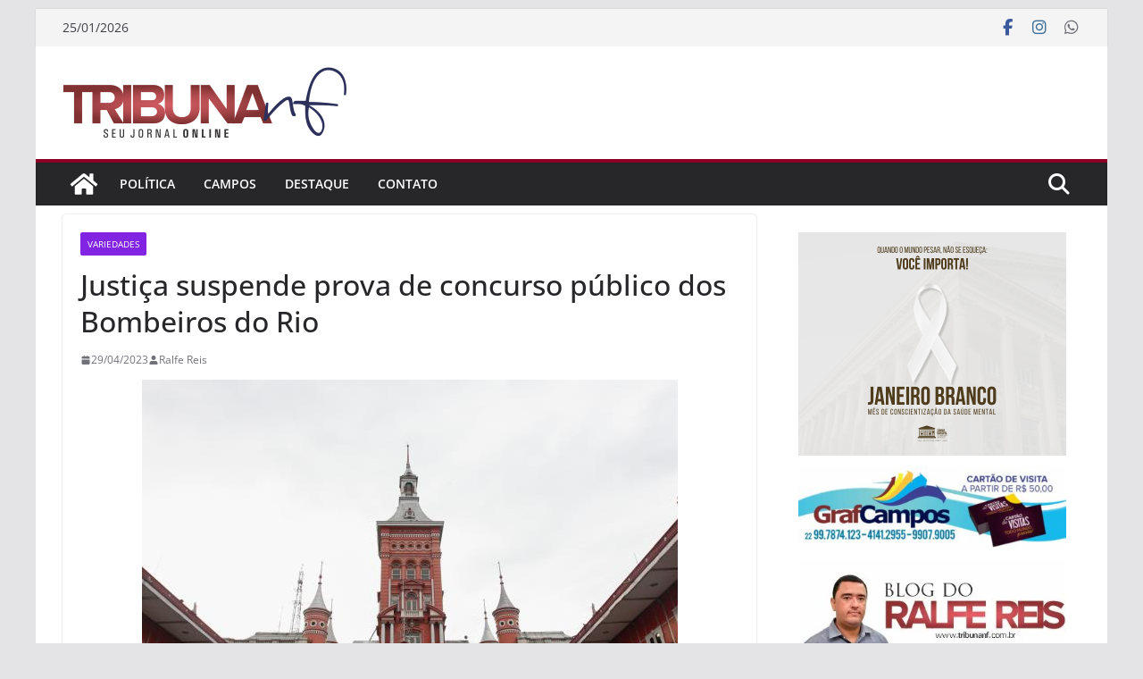

--- FILE ---
content_type: text/html; charset=utf-8
request_url: https://www.google.com/recaptcha/api2/aframe
body_size: 268
content:
<!DOCTYPE HTML><html><head><meta http-equiv="content-type" content="text/html; charset=UTF-8"></head><body><script nonce="-OxsG7LO5kEVXVAMD0onog">/** Anti-fraud and anti-abuse applications only. See google.com/recaptcha */ try{var clients={'sodar':'https://pagead2.googlesyndication.com/pagead/sodar?'};window.addEventListener("message",function(a){try{if(a.source===window.parent){var b=JSON.parse(a.data);var c=clients[b['id']];if(c){var d=document.createElement('img');d.src=c+b['params']+'&rc='+(localStorage.getItem("rc::a")?sessionStorage.getItem("rc::b"):"");window.document.body.appendChild(d);sessionStorage.setItem("rc::e",parseInt(sessionStorage.getItem("rc::e")||0)+1);localStorage.setItem("rc::h",'1769341942303');}}}catch(b){}});window.parent.postMessage("_grecaptcha_ready", "*");}catch(b){}</script></body></html>